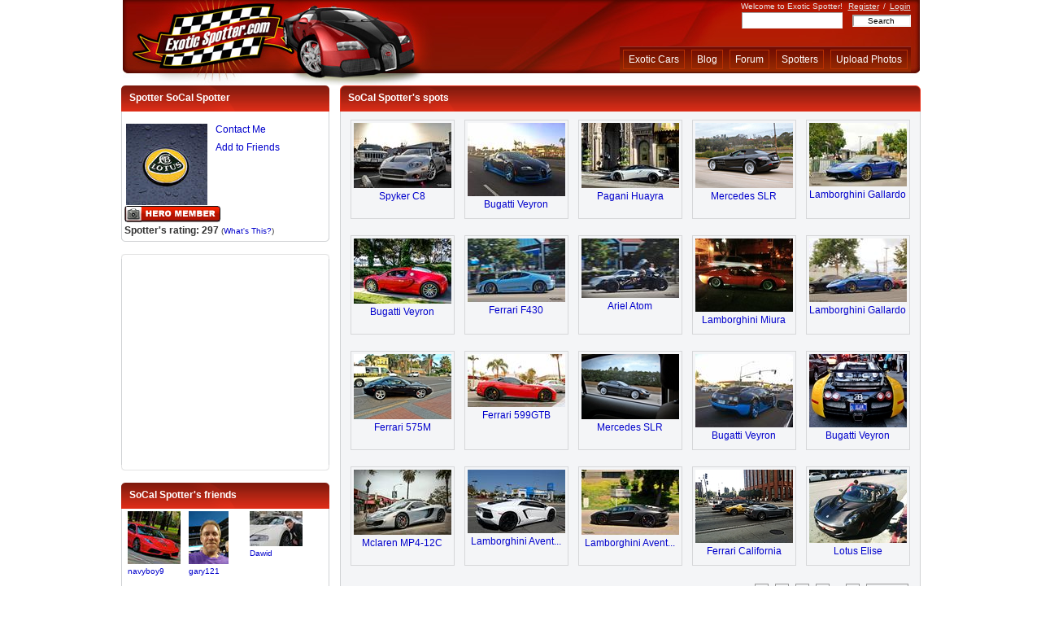

--- FILE ---
content_type: text/html; charset=utf-8
request_url: http://www.exoticspotter.com/spotters/SoCal%20Spotter
body_size: 7290
content:
<?xml version="1.0" encoding="utf-8"?>
<!DOCTYPE html PUBLIC "-//W3C//DTD XHTML 1.0 Transitional//EN" "http://www.w3.org/TR/xhtml1/DTD/xhtml1-transitional.dtd">
<html xmlns="http://www.w3.org/1999/xhtml">

<head>

<meta http-equiv="Content-Type" content="text/html; charset=UTF-8" />
<link rel="shortcut icon" href="/static/skins/red/images/favicon.ico" />

<script type="text/javascript">
window.$my = {};
</script>

<link rel="alternate" type="application/atom+xml" href="/feeds/newimages" title="ExoticSpotter.com: new images"></link>
<link rel="alternate" type="application/atom+xml" href="/feeds/newimages-featured" title="ExoticSpotter.com: new featured images"></link>
<link rel="alternate" type="application/atom+xml" href="/blog/feed" title="ExoticSpotter.com: blog posts"></link>  <title>SoCal Spotter's Profile on Exotic Cars Spotted on the Streets - ExoticSpotter.com</title>
<meta name="ROBOTS" content="NOINDEX, FOLLOW" /> <link rel="stylesheet" href="http://assets.exoticspotter.com/common.css?v=20170726063344" media="screen" type="text/css" /> <script type="text/javascript" src="http://ajax.googleapis.com/ajax/libs/jquery/1.4.4/jquery.min.js"></script>  <script type="text/javascript" src="http://assets.exoticspotter.com/spotter_page.js?v=20140406091330"></script> <script type="text/javascript">

initSpotterPageJs({
    'member_id' : 9299,
    'friends_listing_page' : 1 });

initCommonJs({
    'invited_member_id': 9299 });  </script>   <script type="text/javascript">
  var _gaq = _gaq || [];
    _gaq.push(['_setAccount', 'UA-78631-4']);
      _gaq.push(['_trackPageview']);

  (function() {
      var ga = document.createElement('script'); ga.type = 'text/javascript'; ga.async = true;
          ga.src = ('https:' == document.location.protocol ? 'https://ssl' : 'http://www') + '.google-analytics.com/ga.js';
              var s = document.getElementsByTagName('script')[0]; s.parentNode.insertBefore(ga, s);
                })();
</script>  </head>

<body>

<!--Begin Wrapper.  This is the main container of the template.  It sets the overall width of the tempalate as well as centers it-->
<div id="wrapper">

<!--Begin Header-->
<div id="header">

<!--Begin Left Header.  This is where the logo is contained-->
<div id="header-left">
<a href="/"></a>
</div><!--End Left Header-->

<!--Begin main Header.  This is where the main navigation is contained-->
<div id="header-main">

<!--Begin Greeting. (Welcome message, Login/out links etc...)-->
<div id="greeting">
Welcome to Exotic Spotter!  <span style="margin:0px 2px 0px 4px;"><a rel="nofollow" href="/register/">Register</a></span>
/
<span style="margin:0px 0px 0px 2px;"><a rel="nofollow" href="/login/">Login</a></span>  </div>

<!--End Greeting-->


<!--Begin Search Bar-->
<div id="search-bar">

<form method="get" action="/search/">

<input type="text" name="sk" size="32" value="" id="sbi" maxlength="100" style="font-family: arial; font-size: 10px; height: 18px; width:122px; color:#444444; border: 1px inset #F5F5F5; background-color: #ffffff" />

&nbsp;&nbsp;

<input type="submit" value="Search" style="font-family: Arial; font-size: 10px; width:72px; color:#000000; border: 2px inset #F5F5F5; background-color: #ffffff" />

</form>

</div>
<!--End Search Bar-->

<!--Begin Sub-Navigation.  This only appears when a user is logged in.-->
<!--End Sub-Navigation-->  <!--End Sub-Navigation-->

<!--Begin Navigation-->
<div id="nav-bar">

<!--Main Navigation. Buttons go here-->
<div id="nav-main">
<ul>
   <li style="color: white"><a href="/">Exotic Cars</a></li>
   <li><a rel="nofollow" href="/blog/">Blog</a></li>
   <li><a rel="nofollow" href="/forum/">Forum</a></li>
   <li><a rel="nofollow" href="/spotters/">Spotters</a></li>
   <li><a rel="nofollow" href="/upload-photos/">Upload Photos</a></li>
</ul>
</div>

<!--End Main Navigation-->
</div>


</div>
<!--End main Header-->

</div>
<!--End Header-->

<noscript>
<div id="noscript">
Your browser either doesn't support JavaScript or have it turned off. Many of the site features
may not work properly, or may not work at all.<br />
Consider changing your browser or enabling JavaScript.
</div>
</noscript>  <div id="mp_adv" style="text-align:center">   <script type="text/javascript" src="http://ap.lijit.com/www/delivery/fpi.js?z=338787&u=wreckedexotics&width=728&height=90"></script>   </div> <!--Load Main Members Content-->

<!-- Left Main Container -->

<div id="MP_Left_Container" style="margin-bottom: 22px;">

    <!-- MP Left 1 -->
    <div>
        <div id="MP_Left_1_top" style="padding-left: 10px">Spotter SoCal Spotter</div>

        <div id="MP_Left_1_content">    <img border="0" src="/images/avt/100x100_9299_1.jpg" width="100" height="100" alt="MP" id="MP_Left_1_content_thumb"/>

          <ul id="MP_Left_1_content_list1">  <li><a rel="nofollow" href="http://www.exoticspotter.com/pmsg/compose/?to=SoCal+Spotter">Contact Me</a></li>
            <li>
                <a rel="nofollow" class="invite_friend" href="http://www.exoticspotter.com/friends/invite/9299">Add to Friends</a>
                <span id="friend_invitation_loading" style="display:none">&nbsp;
                    <img src="/static/skins/red/images/ajax-loader1.gif" width="16" height="16" style="vertical-align: middle" alt="Loading.." />
                </span>
            </li>  <li style="display:none" id="invite_friend_res"></li>  <li>&nbsp;</li>
          </ul>

    <div style="margin-left:3px; clear:both">   <a href="/site-ranking/" title="Exotic Cars Spotted on the Streets - ExoticSpotter.com Site Participation Levels"><img class="sprite-badge_hero" src="/static/skins/red/images/tr_pixel.png" width="1" height="1" alt="Badge" border="0" title="Click for info" /></a>

    </div>

    <div style="margin-left:3px; margin-top: 3px; clear:both">  <span class="rated_text"><b>Spotter's rating: 297</b>
        </span>

        <span style="font-size:80%;">(<a href="/spotters-rating/">What's This?</a>)</span>  </div>

</div>

<div id="MP_Left_1_bottom"></div>

</div>

<!-- MP Left 1 END -->



 <!-- MP Left 3 -->  <div id="MP_Left_3">

    <div id="MP_Left_3_top"></div>

    <div id="MP_Left_3_content">

    <!-- left ads -->

            <ul class="AdsLeft_list_members">

            <li><script type="text/javascript"><!--

google_ad_client = "pub-1899495653228745";

/* Espotter 2.0 - 250x250, created 9/7/09 */

google_ad_slot = "9426211374";

google_ad_width = 250;

google_ad_height = 250;

//-->

</script>

<script type="text/javascript" src="http://pagead2.googlesyndication.com/pagead/show_ads.js">
</script>

    </li>
 </ul>

 <!-- left ads -->

</div>
<div id="MP_Left_3_bottom"></div>

</div>

<!-- MP Left 3 END -->  <!-- MP Left 2 -->

<div id="MP_Left_2">
    <div id="MP_Left_2_top">SoCal Spotter's friends</div>

    <div id="MP_Left_2_content"> <div class="spotters_friends_listing">         <div id="friends_listing_friend_cell8472" class="MyFriends_1">
        <ul>
            <li>
                <a href="http://www.exoticspotter.com/spotters/navyboy9">
                    <img border="0" src="/images/avt/65x65_8472_1.jpg" width="65" height="65" alt="Avatar"/>
                </a>
            </li>

            <li style="font-size: 80%">    <a href="http://www.exoticspotter.com/spotters/navyboy9" title="navyboy9"> navyboy9 </a>
            </li>
        </ul>
     </div>       <div id="friends_listing_friend_cell9317" class="MyFriends_1">
        <ul>
            <li>
                <a href="http://www.exoticspotter.com/spotters/gary121">
                    <img border="0" src="/images/avt/65x65_9317_1400794341.jpg" width="49" height="65" alt="Avatar"/>
                </a>
            </li>

            <li style="font-size: 80%">    <a href="http://www.exoticspotter.com/spotters/gary121" title="gary121"> gary121 </a>
            </li>
        </ul>
     </div>       <div id="friends_listing_friend_cell4941" class="MyFriends_1">
        <ul>
            <li>
                <a href="http://www.exoticspotter.com/spotters/Dawid">
                    <img border="0" src="/images/avt/65x65_4941_1367953301.jpg" width="65" height="43" alt="Avatar"/>
                </a>
            </li>

            <li style="font-size: 80%">    <a href="http://www.exoticspotter.com/spotters/Dawid" title="Dawid"> Dawid </a>
            </li>
        </ul>
     </div>       <div id="friends_listing_friend_cell9033" class="MyFriends_1">
        <ul>
            <li>
                <a href="http://www.exoticspotter.com/spotters/JROD9496">
                    <img border="0" src="/images/avt/65x65_9033_1.jpg" width="65" height="46" alt="Avatar"/>
                </a>
            </li>

            <li style="font-size: 80%">    <a href="http://www.exoticspotter.com/spotters/JROD9496" title="JROD9496"> JROD9496 </a>
            </li>
        </ul>
     </div>       <div id="friends_listing_friend_cell9241" class="MyFriends_1">
        <ul>
            <li>
                <a href="http://www.exoticspotter.com/spotters/ges54">
                    <img border="0" src="/images/avt/65x65_9241_1.jpg" width="65" height="49" alt="Avatar"/>
                </a>
            </li>

            <li style="font-size: 80%">    <a href="http://www.exoticspotter.com/spotters/ges54" title="ges54"> ges54 </a>
            </li>
        </ul>
     </div>       <div id="friends_listing_friend_cell7102" class="MyFriends_1">
        <ul>
            <li>
                <a href="http://www.exoticspotter.com/spotters/Shaymin82">
                    <img border="0" src="/images/avt/65x65_7102_1.jpg" width="65" height="65" alt="Avatar"/>
                </a>
            </li>

            <li style="font-size: 80%">    <a href="http://www.exoticspotter.com/spotters/Shaymin82" title="Shaymin82"> Shaymin82 </a>
            </li>
        </ul>
     </div>       <div id="friends_listing_friend_cell7706" class="MyFriends_1">
        <ul>
            <li>
                <a href="http://www.exoticspotter.com/spotters/Hannes911">
                    <img border="0" src="/images/avt/65x65_7706_1.jpg" width="65" height="65" alt="Avatar"/>
                </a>
            </li>

            <li style="font-size: 80%">    <a href="http://www.exoticspotter.com/spotters/Hannes911" title="Hannes911"> Hannes911 </a>
            </li>
        </ul>
     </div>       <div id="friends_listing_friend_cell8885" class="MyFriends_1">
        <ul>
            <li>
                <a href="http://www.exoticspotter.com/spotters/lemurking13">
                    <img border="0" src="/images/avt/65x65_8885_1375236996.jpg" width="65" height="65" alt="Avatar"/>
                </a>
            </li>

            <li style="font-size: 80%">    <a href="http://www.exoticspotter.com/spotters/lemurking13" title="lemurking13"> lemurking13 </a>
            </li>
        </ul>
     </div>       <div id="friends_listing_friend_cell6988" class="MyFriends_1">
        <ul>
            <li>
                <a href="http://www.exoticspotter.com/spotters/mikeespotter">
                    <img border="0" src="/images/avt/65x65_6988_1346293490.jpg" width="65" height="49" alt="Avatar"/>
                </a>
            </li>

            <li style="font-size: 80%">    <a href="http://www.exoticspotter.com/spotters/mikeespotter" title="mikeespotter"> mikeespot.. </a>
            </li>
        </ul>
     </div>       <div id="friends_listing_friend_cell8904" class="MyFriends_1">
        <ul>
            <li>
                <a href="http://www.exoticspotter.com/spotters/FanOfSuperCars">
                    <img border="0" src="/images/avt/65x65_8904_1360726851.jpg" width="65" height="65" alt="Avatar"/>
                </a>
            </li>

            <li style="font-size: 80%">    <a href="http://www.exoticspotter.com/spotters/FanOfSuperCars" title="FanOfSuperCars"> FanOfSupe.. </a>
            </li>
        </ul>
     </div>       <div id="friends_listing_friend_cell8603" class="MyFriends_1">
        <ul>
            <li>
                <a href="http://www.exoticspotter.com/spotters/Portuguese%20Man">
                    <img border="0" src="/images/avt/65x65_8603_1.jpg" width="65" height="65" alt="Avatar"/>
                </a>
            </li>

            <li style="font-size: 80%">    <a href="http://www.exoticspotter.com/spotters/Portuguese%20Man" title="Portuguese Man"> Portugues.. </a>
            </li>
        </ul>
     </div>       <div id="friends_listing_friend_cell8429" class="MyFriends_1">
        <ul>
            <li>
                <a href="http://www.exoticspotter.com/spotters/WpgCarSpotter">
                    <img border="0" src="/images/avt/65x65_8429_1.jpg" width="65" height="65" alt="Avatar"/>
                </a>
            </li>

            <li style="font-size: 80%">    <a href="http://www.exoticspotter.com/spotters/WpgCarSpotter" title="WpgCarSpotter"> WpgCarSpo.. </a>
            </li>
        </ul>
     </div>       <div id="friends_listing_friend_cell8702" class="MyFriends_1">
        <ul>
            <li>
                <a href="http://www.exoticspotter.com/spotters/catari83">
                    <img border="0" src="/images/avt/65x65_8702_1.jpg" width="65" height="65" alt="Avatar"/>
                </a>
            </li>

            <li style="font-size: 80%">    <a href="http://www.exoticspotter.com/spotters/catari83" title="catari83"> catari83 </a>
            </li>
        </ul>
     </div>       <div id="friends_listing_friend_cell7459" class="MyFriends_1">
        <ul>
            <li>
                <a href="http://www.exoticspotter.com/spotters/alexvanalphen">
                    <img border="0" src="/images/avt/65x65_7459_1.jpg" width="65" height="65" alt="Avatar"/>
                </a>
            </li>

            <li style="font-size: 80%">    <a href="http://www.exoticspotter.com/spotters/alexvanalphen" title="alexvanalphen"> alexvanal.. </a>
            </li>
        </ul>
     </div>       <div id="friends_listing_friend_cell809" class="MyFriends_1">
        <ul>
            <li>
                <a href="http://www.exoticspotter.com/spotters/the_marksta">
                    <img border="0" src="/images/avt/65x65_809_1.jpg" width="65" height="65" alt="Avatar"/>
                </a>
            </li>

            <li style="font-size: 80%">    <a href="http://www.exoticspotter.com/spotters/the_marksta" title="the_marksta"> the_marksta </a>
            </li>
        </ul>
     </div>  <div style="clear:both"></div>  <!-- pagination -->   <div style="margin: 10px"><ul class="generic-pagination">     <li> 1 </li>    <li class="page-link">
        <a  class="spotters_friends_listing_page2" href="">2</a> 
    </li>    <li class="page-link">
        <a  class="spotters_friends_listing_page3" href="">3</a> 
    </li>    <li>&bull;</li>
    <li class="page-link"><a  class="spotters_friends_listing_page5"  href="">5</a></li>   </ul></div>
<!-- end of pagination -->


</div> </div>

    <div id="MP_Left_2_bottom"></div>
  </div>

</div>
<!-- MP Left 2 END -->

<!-- Left Container end -->

<!-- Right Main Container -->

<div id="MP_Right_Container">

  <!-- MP Right 1 -->

  <div id="MP_Right_1">

    <div id="MP_Right_1_top">SoCal Spotter's spots </div>

    <div id="MP_Right_1_content"> <div class="spotters_spots_listing">
<div class="spotters_spots_listing_spots">    <div class="spotters_spots_listing_spot" id="spotters_spots_listing_spot137982">
            <ul>
              <li>
                <a href="/spyker-c8-la-jolla-california-137982"  title="Spyker C8">
                    <img id="spot_img137982" border="0" src="/images/120/120x90-t119933.jpg" width="120" height="80" alt="Spyker C8" />
                </a>
              </li>

              <li>
                <a href="/spyker-c8-la-jolla-california-137982"  title="Spyker C8"> Spyker C8 </a>
              </li>  </ul>
        </div>   <div class="spotters_spots_listing_spot" id="spotters_spots_listing_spot139848">
            <ul>
              <li>
                <a href="/bugatti-veyron-coronado-california-139848"  title="Bugatti Veyron">
                    <img id="spot_img139848" border="0" src="/images/122/120x90-t121799.jpg" width="120" height="90" alt="Bugatti Veyron" />
                </a>
              </li>

              <li>
                <a href="/bugatti-veyron-coronado-california-139848"  title="Bugatti Veyron"> Bugatti Veyron </a>
              </li>  </ul>
        </div>   <div class="spotters_spots_listing_spot" id="spotters_spots_listing_spot137536">
            <ul>
              <li>
                <a href="/pagani-huayra-beverly-hills-california-137536"  title="Pagani Huayra">
                    <img id="spot_img137536" border="0" src="/images/120/120x90-t119487.jpg" width="120" height="80" alt="Pagani Huayra" />
                </a>
              </li>

              <li>
                <a href="/pagani-huayra-beverly-hills-california-137536"  title="Pagani Huayra"> Pagani Huayra </a>
              </li>  </ul>
        </div>   <div class="spotters_spots_listing_spot" id="spotters_spots_listing_spot59166">
            <ul>
              <li>
                <a href="/mercedes-slr-la-jolla-california-59166"  title="Mercedes SLR">
                    <img id="spot_img59166" border="0" src="/images/42/120x90-t41867.jpg" width="120" height="80" alt="Mercedes SLR" />
                </a>
              </li>

              <li>
                <a href="/mercedes-slr-la-jolla-california-59166"  title="Mercedes SLR"> Mercedes SLR </a>
              </li>  </ul>
        </div>   <div class="spotters_spots_listing_spot" id="spotters_spots_listing_spot139999">
            <ul>
              <li>
                <a href="/lamborghini-gallardo-san-diego-california-139999"  title="Lamborghini Gallardo">
                    <img id="spot_img139999" border="0" src="/images/122/120x90-t121950.jpg" width="120" height="78" alt="Lamborghini Gallardo" />
                </a>
              </li>

              <li>
                <a href="/lamborghini-gallardo-san-diego-california-139999"  title="Lamborghini Gallardo"> Lamborghini Gallardo </a>
              </li>  </ul>
        </div>   <div class="spotters_spots_listing_spot" id="spotters_spots_listing_spot137983">
            <ul>
              <li>
                <a href="/bugatti-veyron-san-diego-california-137983"  title="Bugatti Veyron">
                    <img id="spot_img137983" border="0" src="/images/120/120x90-t119934.jpg" width="120" height="80" alt="Bugatti Veyron" />
                </a>
              </li>

              <li>
                <a href="/bugatti-veyron-san-diego-california-137983"  title="Bugatti Veyron"> Bugatti Veyron </a>
              </li>  </ul>
        </div>   <div class="spotters_spots_listing_spot" id="spotters_spots_listing_spot141715">
            <ul>
              <li>
                <a href="/ferrari-f430-san-diego-california-141715"  title="Ferrari F430">
                    <img id="spot_img141715" border="0" src="/images/124/120x90-t123666.jpg" width="120" height="78" alt="Ferrari F430" />
                </a>
              </li>

              <li>
                <a href="/ferrari-f430-san-diego-california-141715"  title="Ferrari F430"> Ferrari F430 </a>
              </li>  </ul>
        </div>   <div class="spotters_spots_listing_spot" id="spotters_spots_listing_spot141717">
            <ul>
              <li>
                <a href="/ariel-atom-san-diego-california-141717"  title="Ariel Atom">
                    <img id="spot_img141717" border="0" src="/images/124/120x90-t123668.jpg" width="120" height="73" alt="Ariel Atom" />
                </a>
              </li>

              <li>
                <a href="/ariel-atom-san-diego-california-141717"  title="Ariel Atom"> Ariel Atom </a>
              </li>  </ul>
        </div>   <div class="spotters_spots_listing_spot" id="spotters_spots_listing_spot53313">
            <ul>
              <li>
                <a href="/lamborghini-miura-downtown-san-diego-california-53313"  title="Lamborghini Miura">
                    <img id="spot_img53313" border="0" src="/images/38/120x90-t37358.jpg" width="120" height="90" alt="Lamborghini Miura" />
                </a>
              </li>

              <li>
                <a href="/lamborghini-miura-downtown-san-diego-california-53313"  title="Lamborghini Miura"> Lamborghini Miura </a>
              </li>  </ul>
        </div>   <div class="spotters_spots_listing_spot" id="spotters_spots_listing_spot105215">
            <ul>
              <li>
                <a href="/lamborghini-gallardo-san-diego-california-105215"  title="Lamborghini Gallardo">
                    <img id="spot_img105215" border="0" src="/images/88/120x90-t87166.jpg" width="120" height="78" alt="Lamborghini Gallardo" />
                </a>
              </li>

              <li>
                <a href="/lamborghini-gallardo-san-diego-california-105215"  title="Lamborghini Gallardo"> Lamborghini Gallardo </a>
              </li>  </ul>
        </div>   <div class="spotters_spots_listing_spot" id="spotters_spots_listing_spot57804">
            <ul>
              <li>
                <a href="/ferrari-575m-la-jolla-california-57804"  title="Ferrari 575M">
                    <img id="spot_img57804" border="0" src="/images/41/120x90-t40746.jpg" width="120" height="80" alt="Ferrari 575M" />
                </a>
              </li>

              <li>
                <a href="/ferrari-575m-la-jolla-california-57804"  title="Ferrari 575M"> Ferrari 575M </a>
              </li>  </ul>
        </div>   <div class="spotters_spots_listing_spot" id="spotters_spots_listing_spot77242">
            <ul>
              <li>
                <a href="/ferrari-599gtb-la-jolla-california-77242"  title="Ferrari 599GTB">
                    <img id="spot_img77242" border="0" src="/images/60/120x90-t59193.jpg" width="120" height="65" alt="Ferrari 599GTB" />
                </a>
              </li>

              <li>
                <a href="/ferrari-599gtb-la-jolla-california-77242"  title="Ferrari 599GTB"> Ferrari 599GTB </a>
              </li>  </ul>
        </div>   <div class="spotters_spots_listing_spot" id="spotters_spots_listing_spot58389">
            <ul>
              <li>
                <a href="/mercedes-slr-la-jolla-california-58389"  title="Mercedes SLR">
                    <img id="spot_img58389" border="0" src="/images/42/120x90-t41186.jpg" width="120" height="80" alt="Mercedes SLR" />
                </a>
              </li>

              <li>
                <a href="/mercedes-slr-la-jolla-california-58389"  title="Mercedes SLR"> Mercedes SLR </a>
              </li>  </ul>
        </div>   <div class="spotters_spots_listing_spot" id="spotters_spots_listing_spot139847">
            <ul>
              <li>
                <a href="/bugatti-veyron-coronado-california-139847"  title="Bugatti Veyron">
                    <img id="spot_img139847" border="0" src="/images/122/120x90-t121798.jpg" width="120" height="90" alt="Bugatti Veyron" />
                </a>
              </li>

              <li>
                <a href="/bugatti-veyron-coronado-california-139847"  title="Bugatti Veyron"> Bugatti Veyron </a>
              </li>  </ul>
        </div>   <div class="spotters_spots_listing_spot" id="spotters_spots_listing_spot56766">
            <ul>
              <li>
                <a href="/bugatti-veyron-beverly-hills-california-56766"  title="Bugatti Veyron">
                    <img id="spot_img56766" border="0" src="/images/40/120x90-t39918.jpg" width="120" height="90" alt="Bugatti Veyron" />
                </a>
              </li>

              <li>
                <a href="/bugatti-veyron-beverly-hills-california-56766"  title="Bugatti Veyron"> Bugatti Veyron </a>
              </li>  </ul>
        </div>   <div class="spotters_spots_listing_spot" id="spotters_spots_listing_spot137537">
            <ul>
              <li>
                <a href="/mclaren-mp4-12c-la-jolla-california-137537"  title="Mclaren MP4-12C">
                    <img id="spot_img137537" border="0" src="/images/120/120x90-t119488.jpg" width="120" height="80" alt="Mclaren MP4-12C" />
                </a>
              </li>

              <li>
                <a href="/mclaren-mp4-12c-la-jolla-california-137537"  title="Mclaren MP4-12C"> Mclaren MP4-12C </a>
              </li>  </ul>
        </div>   <div class="spotters_spots_listing_spot" id="spotters_spots_listing_spot73316">
            <ul>
              <li>
                <a href="/lamborghini-aventador-los-angeles-california-73316"  title="Lamborghini Aventador">
                    <img id="spot_img73316" border="0" src="/images/56/120x90-t55064.jpg" width="120" height="78" alt="Lamborghini Aventador" />
                </a>
              </li>

              <li>
                <a href="/lamborghini-aventador-los-angeles-california-73316"  title="Lamborghini Aventador"> Lamborghini Avent... </a>
              </li>  </ul>
        </div>   <div class="spotters_spots_listing_spot" id="spotters_spots_listing_spot140001">
            <ul>
              <li>
                <a href="/lamborghini-aventador-san-diego-california-140001"  title="Lamborghini Aventador">
                    <img id="spot_img140001" border="0" src="/images/122/120x90-t121952.jpg" width="120" height="80" alt="Lamborghini Aventador" />
                </a>
              </li>

              <li>
                <a href="/lamborghini-aventador-san-diego-california-140001"  title="Lamborghini Aventador"> Lamborghini Avent... </a>
              </li>  </ul>
        </div>   <div class="spotters_spots_listing_spot" id="spotters_spots_listing_spot56357">
            <ul>
              <li>
                <a href="/ferrari-california-downtown-san-diego-california-56357"  title="Ferrari California">
                    <img id="spot_img56357" border="0" src="/images/40/120x90-t39597.jpg" width="120" height="90" alt="Ferrari California" />
                </a>
              </li>

              <li>
                <a href="/ferrari-california-downtown-san-diego-california-56357"  title="Ferrari California"> Ferrari California </a>
              </li>  </ul>
        </div>   <div class="spotters_spots_listing_spot" id="spotters_spots_listing_spot52439">
            <ul>
              <li>
                <a href="/lotus-elise-downtown-san-diego-california-52439"  title="Lotus Elise">
                    <img id="spot_img52439" border="0" src="/images/37/120x90-t36683.jpg" width="120" height="90" alt="Lotus Elise" />
                </a>
              </li>

              <li>
                <a href="/lotus-elise-downtown-san-diego-california-52439"  title="Lotus Elise"> Lotus Elise </a>
              </li>  </ul>
        </div>   </div>

<div style="clear: both"></div>    <div style="float: right; margin-right: 10px"> <ul class="generic-pagination">     <li> 1 </li>    <li class="page-link">
        <a  class="spotters_spots_listing_page2" href="">2</a> 
    </li>    <li class="page-link">
        <a  class="spotters_spots_listing_page3" href="">3</a> 
    </li>    <li class="page-link">
        <a  class="spotters_spots_listing_page4" href="">4</a> 
    </li>    <li class="page-link">
        <a  class="spotters_spots_listing_page5" href="">5</a> 
    </li>    <li>&bull;</li>
    <li class="page-link"><a  class="spotters_spots_listing_page8"  href="">8</a></li>   <li class="page-link">
        <div>
            <a class="spotters_spots_listing_page2" rel="nofollow" href="">Next&nbsp;&gt;&gt;</a>
        </div>
    </li>  </ul> </div>

<div style="float: left; margin-left: 10px">
    <div id="spotters_spots_listing_page_status"></div>
</div>

<div style="clear:both"></div>

</div> </div>

    <div id="MP_Right_1_bottom"></div>

  </div>

  <!-- MP Right 1 END -->

  <!-- MP Right 2 -->

  <div id="MP_Right_2">
    <div id="MP_Right_2_top">SoCal Spotter's profile</div>
    <div id="MP_Right_2_content">  <ul style="padding: 0px"> <li><strong>Name</strong> Michael</li> <li><strong>Age</strong> 30</li> <li><strong>Gender</strong> Male</li>       <li><strong>From</strong> California , San Diego </li>  <li style="overflow:auto"><strong>About Me</strong> Sharing some of my crazy spots here in beautiful Southern California! Spotted Paganis, Koenigseggs, Aventadors, &amp; so many others! Check out my pictures &amp; &quot;Like&quot; my Facebook Photography page! Link is right below! &amp; Add me, Michael Leaf! </li> <li style="overflow:auto"><strong>Interests</strong> Automotive Photography! </li> <li><strong>Website</strong> https://www.facebook.com/pages/Michael-Leaf-Photography/197967913669359?ref=hl</li> </ul>  </div>

    <div id="MP_Right_2_bottom"></div>

  </div>

  <!-- MP Right 2 END -->
</div>


<!-- Right Container end -->

<div class="MP_fix_clearfix"></div>



<!--Load Main Members Content end-->  </div><!--End Wrapper-->

<!--Begin Footer-->
<div id="footer">
    <div id="footer-wrapper">
       <div style="text-align: center; margin-bottom: 16px; color: #444444">
        <div style="margin: 0px auto; width: 600px">

            <div style="float:left; margin: 0px; padding: 5px 15px; border: 1px solid #BAB9B9">
                <h2>Subscribe to our weekly email newsletter</h2>
                <form method="post" action="http://www.aweber.com/scripts/addlead.pl">

                       <input type="hidden" name="meta_web_form_id" value="971300540" />
                       <input type="hidden" name="meta_split_id" value="" />
                       <input type="hidden" name="listname" value="exoticspotter" />
                       <input type="hidden" name="redirect" value="http://www.exoticspotter.com/static/subscribe-thankyou.html" />

                       <input type="hidden" name="meta_adtracking" value="My_Web_Form" />
                       <input type="hidden" name="meta_message" value="1" />
                       <input type="hidden" name="meta_required" value="email" />
                       <input type="hidden" name="meta_forward_vars" value="" />
                       <input type="hidden" name="meta_tooltip" value="" />

                <label style="font-size: 12px;" class="previewLabel"
                for="aweber_email_1">Your Email: </label>
                <input class="text" id="aweber_email_1"
                type="text" name="email" value=""  />
                <input name="submit" class="submit" type="submit" value="Submit"/>
                <p style="font-size: 10px; margin-bottom: 10px">(We NEVER spam, and you can opt out any time.)</p>
                </form>    
            </div>

            <div style="float: left;  margin-left: 40px">
                  <p style="margin-bottom: 8px; font-size: 11px;">Follow Us:</p>
                  <a rel="nofollow" href="http://twitter.com/exoticspotter"><img class="sprite-twitter" src="/static/skins/red/images/tr_pixel.png" width="1" height="1" style="margin-right: 22px;" alt="Twitter" /></a> <a rel="nofollow" href="http://www.facebook.com/pages/ExoticSpottercom/199455178824"><img class="sprite-facebook" src="/static/skins/red/images/tr_pixel.png" width="1" height="1" alt="Facebook" /></a>

            </div>

            <div style="clear:both"></div>
        </div>

      </div>

      <p>
          <a href="http://www.exoticspotter.com">Exotic Cars</a>
      &nbsp;|&nbsp;
      <a rel="nofollow" href="/faq/">FAQ</a>
      &nbsp;|&nbsp;
      <a rel="nofollow" href="/about-us/">About Exotic Spotter</a>
      &nbsp;|&nbsp;
      <a rel="nofollow" href="/contact-us/">Contact Us</a>
      &nbsp;|&nbsp;
      <a rel="nofollow" href="/terms/">Terms</a>
      &nbsp;|&nbsp;
      <a href="/spotters-rating/">About Spotter's Rating</a>
                &nbsp;|&nbsp;
      <a href="/advertise/">Advertise With Exotic Spotter</a>
      </p>
    </div>
</div>
<!--End Footer-->  <div id="email-optin-popup" style="display:none">
    <div style="text-align: center; padding: 10px">
    <h1>Don't Miss Out on Weekly Photo Updates!</h1>
    <h2>Join our weekly update alert so you never miss out on pictures of the finest, most expensive, fastest, and most exciting exotic cars. You'll get alerted to...</h2>
    <h3 style="color: red">&#8226; Highest Rated Photos of the Week</h3>
    <h3 style="color: red">&#8226; Truly Exceptional and Rare Cars</h3>

    <div style="background: #f3f3f3; border: 1px solid #dddddd; padding: 10px; margin: 14px 20px">
    <form method="post" action="http://www.aweber.com/scripts/addlead.pl">

           <input type="hidden" name="meta_web_form_id" value="971300540" />
           <input type="hidden" name="meta_split_id" value="" />
           <input type="hidden" name="listname" value="exoticspotter" />
           <input type="hidden" name="redirect"
                value="http://www.exoticspotter.com/static/subscribe-thankyou.html" />
    

           <input type="hidden" name="meta_adtracking" value="My_Web_Form" />
           <input type="hidden" name="meta_message" value="1" />
           <input type="hidden" name="meta_required" value="email" />
           <input type="hidden" name="meta_forward_vars" value="" />
           <input type="hidden" name="meta_tooltip" value="" />

    <label style="font-size: 15px;" class="previewLabel"
    for="awf_47f0abc4bda1e3cd68eb2bcc1de884c9">Submit Your Email: </label>
    <input class="text" id="awf_47f0abc4bda1e3cd68eb2bcc1de884c9"
    type="text" name="email" value=""  />
    <input name="submit" class="submit" type="submit" value="Submit"/>
    </form>    
    </div>     
    <p style="font-size: 10px; margin-bottom: 30px">(We NEVER spam, and you can opt out any time)</p>
    </div>
    </div>  </body>
</html>

--- FILE ---
content_type: text/html; charset=utf-8
request_url: https://www.google.com/recaptcha/api2/aframe
body_size: 269
content:
<!DOCTYPE HTML><html><head><meta http-equiv="content-type" content="text/html; charset=UTF-8"></head><body><script nonce="ZuWCZ3huElK3NuxD17yXLQ">/** Anti-fraud and anti-abuse applications only. See google.com/recaptcha */ try{var clients={'sodar':'https://pagead2.googlesyndication.com/pagead/sodar?'};window.addEventListener("message",function(a){try{if(a.source===window.parent){var b=JSON.parse(a.data);var c=clients[b['id']];if(c){var d=document.createElement('img');d.src=c+b['params']+'&rc='+(localStorage.getItem("rc::a")?sessionStorage.getItem("rc::b"):"");window.document.body.appendChild(d);sessionStorage.setItem("rc::e",parseInt(sessionStorage.getItem("rc::e")||0)+1);localStorage.setItem("rc::h",'1769218086236');}}}catch(b){}});window.parent.postMessage("_grecaptcha_ready", "*");}catch(b){}</script></body></html>

--- FILE ---
content_type: text/css
request_url: http://assets.exoticspotter.com/common.css?v=20170726063344
body_size: 49505
content:
*{padding:0;margin:0}img{border:0}body{color:#000;font-family:Arial,Helvetica,sans-serif;font-size:12px;text-align:left;margin:0;padding:0}.strong{font-weight:bold}.italic{font-style:italic}#wrapper{width:983px;background:#fff url('/static/skins/red/images/wrapper.jpg') no-repeat 50% top;margin:0 auto}#header{width:983px;height:105px;margin:0;padding:0;float:left}#header-left{width:290px;height:70px;margin:0;float:left}#header-left a{display:block;width:290px;height:70px}#header-main{width:693px;height:96px;margin:0;float:right;position:relative}#greeting{color:#e3e3e3;font-size:10px;float:right;margin:2px 12px 0 0}#greeting a:link{color:#e3e3e3;text-decoration:underline}#greeting a:visited{color:#e3e3e3}#greeting a:hover{color:#ff0;text-decoration:underline}#footer{width:100%;height:154px;background-color:#e5e4e4;border-top:4px solid #dddcdc;clear:both}#footer-wrapper{color:#999;width:981px;margin:0 auto;padding:10px 0}#footer-wrapper p{text-align:center}a:link,a:visited{color:#333;text-decoration:none}a{color:#5798ca;text-decoration:none}a:hover{color:#740e02}#nav-bar{clear:both;float:right;width:auto;padding:0;position:absolute;bottom:7px;right:12px;margin:0}a.link_underline{text-decoration:underline}#nav-main{height:32px;float:left;background:url('/static/skins/red/images/nav-main.gif') repeat-x}#nav-main ul{list-style-type:none;width:auto;display:block;Margin:0 auto}#nav-main li{display:inline;width:auto;border:1px #b93002 solid;border-right:1px #b93002 solid;border-bottom:1px solid #b93002;float:left;padding:4px 6px;margin:4px 4px 0 4px}#nav-main li:hover{border:1px #d90000 solid;background:#8f0f01}#nav-main li a:link{font-size:12px;font-family:Arial,Helvetica,sans-serif;color:#fff}#nav-main li a:visited{font-size:12px;font-family:Arial,Helvetica,sans-serif;color:#fff;text-decoration:none}.sub-nav{font-size:11px;text-align:right;margin:2px 12px 0 0}.sub-nav-links{color:#e7e7e7;font-size:10px}.sub-nav-links a:link,.sub-nav-links a:active,.sub-nav-links a:visited{text-decoration:none;font-size:10px;color:#e5e4e4}.sub-nav-links a:hover{color:#ff0}.browse-nav{text-align:right;margin:0 3px 0 0;padding-top:5px;padding-right:5px;height:32px}.browse-nav a{color:#fff;font-size:12px}.browse-nav a:hover{text-decoration:underline}#search-bar{float:right;clear:right;margin:2px 12px 2px 0}.button-form{height:21px;font-size:11px;font-family:verdana;border:1px solid #666;background:url('/static/skins/red/images/button-form.gif') repeat-x;padding:0 0 2px 0}.button-form:hover{border:1px solid #ccc}#advert-top{width:100%;margin:0;text-align:center}#advert-bottom{width:100%;margin:0;text-align:center}#advert-right{width:256px;height:auto;padding:2px 0;text-align:center;border:1px solid #d0d2d4;border-top:0;border-bottom:0;text-align:center}#advert-left{width:256px;padding:2px 0;text-align:center;border:1px solid #d0d2d4;border-top:0;border-bottom:0;text-align:center}#vehicles_tree{float:left;width:100px;margin:15px 0 5px 0;border:1px solid #d0d2d4}#inner-templates-container{clear:both;width:100%}#column-wide{width:980px;margin:15px 0 5px 0;float:left}#column-left-1{width:712px;float:left;margin:3px 5px 10px 0}#column-right-1{width:258px;float:left;margin:3px 0 10px 5px}#column-left-2{width:258px;float:left;margin:3px 5px 10px 0}#column-right-2{width:712px;float:left;margin:3px 0 10px 5px}#column-left-3{width:465px;padding:5px;float:left;margin:5px 0 0 0}#column-right-3{width:465px;padding:5px;float:right;margin:5px 0 0 0}.header-wide{color:#fff;font-size:14px;font-weight:bold;width:712px;height:32px;margin:0;padding-left:5px;line-height:32px;background:url('/static/skins/red/images/sprite.png');background-position:0 -1005px;width:707px;height:32px}#spot_like_bar{font-size:14px;font-weight:bold;height:30px;padding:10px}.spot_likes_count,.spot_favs_count{font-size:25px;font-weight:bold}.spot_likes_count{color:#b43825}.spot_favs_count{color:#f68d1e}.rating_button{-moz-text-shadow:0 1px 0 rgba(255,255,255,0.8);-webkit-text-shadow:0 1px 0 rgba(255,255,255,0.8);text-shadow:0 1px 0 rgba(255,255,255,0.8);-moz-box-shadow:0 1px 3px rgba(0,0,0,0.15);-webkit-box-shadow:0 1px 3px rgba(0,0,0,0.15);box-shadow:0 1px 3px rgba(0,0,0,0.15);-moz-border-radius:3px;-webkit-border-radius:3px;border-radius:3px;cursor:pointer;-webkit-transition-duration:.3s;-webkit-transition-timing:ease-out;-o-transition-duration:.3s;-o-transition-timing:ease-out;-moz-transition-duration:.3s;-moz-transition-timing:ease-out;-ms-transition-duration:.3s;-ms-transition-timing:ease-out;transition-duration:.3s;transition-timing:ease-out;-webkit-touch-callout:none;-webkit-user-select:none;-khtml-user-select:none;-moz-user-select:none;-ms-user-select:none;-o-user-select:none;user-select:none;-webkit-appearance:button}.do{color:#fff}.undo{color:#595959}#fav_button,#like_button{width:130px;font-weight:bold;font-size:14px;padding:2px;cursor:pointer;height:30px;-moz-text-shadow:0 1px 0 rgba(0,0,0,0.25);-webkit-text-shadow:0 1px 0 rgba(0,0,0,0.25);text-shadow:0 1px 0 rgba(0,0,0,0.25)}#like_button{background-color:#d43825;border:1px solid #bb3120}#like_button:hover{background-color:#bb3120}#fav_button{background-color:#f68d1e;border:1px solid #da7307}#fav_button:hover{background-color:#da7307}.images_navigation_bar{background-color:#dad9d9;font-size:12px;font-weight:bold;width:704px;height:26px;margin:0;padding:8px 0 0 8px}.header-wide-comments{color:#fff;font-size:14px;font-weight:bold;width:704px;height:24px;margin:0;padding:8px 0 0 8px;background:url('/static/skins/red/images/sprite.png');background-position:0 -1005px;width:704px;height:24px}.header-wide h1{color:#fff;font-size:14px;font-weight:bold;margin:0;padding:0 5px 0 0;text-align:left}.header-wide h1 a{color:#ff0}.header-wide h2{color:#fff;font-size:14px;font-weight:bold;margin:0;padding:0 0 0 5px;text-align:left}.container-wide{width:704px;text-align:center;border:1px solid #d0d2d4;border-top:0;border-bottom:0;padding:0 3px}#spot-image-container{margin-left:3px;float:left;padding:2px 0;width:640px}#prev-image-arrow{margin-left:5px;float:left;margin-top:1px;width:24px}#next-image-arrow{margin-left:5px;float:left;margin-top:1px;width:24px}.container-wide-footer{width:712px;height:6px;margin:-2px 0 22px 0;background:url('/static/skins/red/images/sprite.png');background-position:0 -693px;width:712px;height:6px}.container-wide-header{width:712px;height:6px;margin:5px 0 0 0;background:url('/static/skins/red/images/sprite.png');background-position:0 -805px;width:712px;height:6px}.il8-item-container{clear:both;width:650px;font-size:12px;padding:20px 10px 10px 10px;border-top:1px solid #ddd}.il8-item-container-top{border-top:0}.il8-item-container img{padding:10px;border:1px solid #ddd;margin:12px 20px 12px 12px}.imagebox-il8{width:290px;height:230px;float:left}.imagebox-il48{width:160px;height:120px;float:left;margin:6px}.descbox-il8{height:30px;width:350px;float:left;padding:28px 0 0 0}.spot-details-list{margin:10px 10px;width:410px;font-size:14px;list-style-type:none;float:left;text-align:left}.spot-details-list li{margin:3px 0;padding:2px 0;font-size:12px}.rating{float:left}.header-narrow{color:#fff;font-size:14px;font-weight:bold;width:256px;height:22px;margin:0 0 -3px 0;padding:3px 0 0 8px;background:url('/static/skins/red/images/sprite.png');background-position:0 -933px;width:256px;height:22px}.header-narrow-2{color:#444;font-size:14px;font-weight:bold;width:256px;height:22px;margin:0 0 -3px 0;padding:3px 0 0 8px;background:url('/static/skins/red/images/sprite.png');background-position:0 -861px;width:256px;height:22px}.container-narrow{width:252px;border:1px solid #d0d2d4;border-top:0;border-bottom:0;padding:0 2px}.vehicles-tree-container{width:246px;border:1px solid #d0d2d4;border-top:0;border-bottom:0;padding:5px 5px}.container-narrow-top{width:258px;height:6px;background:url('/static/skins/red/images/sprite.png');background-position:0 -749px;width:258px;height:6px}.container-narrow-bottom{width:258px;height:6px;margin:0 0 10px 0;background:url('/static/skins/red/images/sprite.png');background-position:0 -637px;width:258px;height:6px}.container-narrow ul{list-style-type:none;margin:0;padding:0}.container-stats{width:252px;border:1px solid #d0d2d4;border-top:0;border-bottom:0;padding:0 2px}.container-stats ul{list-style-type:none}.container-stats li{line-height:1.8}#login-box{color:#fff;width:258px;height:170px;background:url('/static/skins/red/images/login-back.gif') no-repeat;margin:0 0 18px 0}#login-box ul{display:block;list-style-type:none;margin:0 0 0 10px;padding:9px 10px 0 0}#login-box ul li{list-style-type:none;margin:3px 12px 8px 0;text-align:left}#login-box a{color:#444;font-size:10px;line-height:11px}#login-box a:hover{color:#fff}.howlong{margin:0 5px 0 0}#upload-images{width:648px;padding:30px;text-align:left}#upload-images ul{list-style-type:none}#upload-images li{margin:8px 0;text-align:left;width:640px}#images-uploaded-message{font-size:15px}#images-uploaded-message a{text-decoration:underline}#images-uploaded-message p{margin:5px;text-align:left}.il8-item-title{color:#333;font-size:14px;font-weight:bold;text-align:left}.il8-descbox-item{color:#333;font-size:14px;font-weight:bold;text-align:left;margin-bottom:8px}.il8-descbox-item-content{font-weight:normal;font-size:12px}.member-info{list-style-type:none;text-align:left;line-height:.5px}.member-info li{font-size:11px;line-height:12px}#member-details{margin:3px;padding:2px;width:242px;float:left}.member-details-list{float:left;text-align:left}#member-details-links{width:130px;margin-left:5px}.member-details-list ul{list-style-type:none}.member-details-list li{margin:2px 0;padding:2px}#member-details-thumb{float:left;width:102px}#member-details-thumb img{border:2px solid #666}#member-details-thumb img:hover{border:2px solid #dddcdc}#member-status{margin:5px 3px 0 3px;text-align:left}#member-content{width:258px;float:left;font-weight:bold;text-align:center;padding:5px 0 0 0}.member-others{float:left;margin:5px 5px 3px 20px;text-align:center}.member-list{width:980px;margin:0;text-align:center}.member-list ul{list-style-type:none}.member-list-box{background:#f9f9f9;float:left;margin:5px;padding-top:5px;border:1px solid #dddcdc}.member-list li{border:1px solid #dddcdc;width:167px;margin:3px 3px 0 0;color:#333;padding:3px;margin:4px}.il24-item-container{width:693px;display:inline-block;list-style-type:none;border:1px solid #dddcdc;margin-bottom:5px;float:left}.il24-item-container li{list-style-type:none}.content-list-narrow{width:256px;padding:5px 4px}#content-list-narrow li{margin-top:5px}#content-list a:link{color:#740e02;text-decoration:none}#content-list a:visited{color:#740e02;text-decoration:none}#content-list a:hover{color:#740e02;text-decoration:underline}.content-list-thumb{width:102px;list-style-type:none;float:left;padding:2px 0 0 2px;margin:2px 0}.thumb-il24{width:120px;list-style-type:none;float:left;padding:2px 0 0 2px;margin:2px 0}.content-list-thumb li{display:inline}.content-list-thumb-il24 li{display:inline}.content-list-info{display:inline-block;list-style-type:none;width:588px;float:right;margin:2px 0;border-left:1px solid #dddcdc}.info-il24{display:inline-block;list-style-type:none;width:500px;float:left;margin:7px;padding:0;clear:none;text-align:left}.content-list-info-il24 li{padding:0;clear:left;width:580px;float:left;text-align:left;margin:0}.content-list-info li{padding:2px}.comment-list{width:710px}.comment-list-block{display:inline-block;list-style-type:none}.comment-list-block li{padding:5px 0;margin-bottom:3px}.comment-list-thumb{width:118px;list-style-type:none;float:left}.comment-list-thumb img{border:2px solid #666}.comment-list-thumb img:hover{border:2px solid #dddcdc}.comment-list-thumb li{display:inline;list-style-type:none}.comment-list-info{display:inline;list-style-type:none;width:588px;float:right;border:1px solid #dddcdc;text-align:left}.comment-list-info li{padding:4px 5px}.Signup{background-color:#fff;text-align:left}.Signup ul{list-style-type:none;padding:0;margin:25px 0 0 25px;width:340px}.Signup li{display:block;margin:0 0 10px 6px}.signup-left{width:460px;margin:5px 2px;padding:2px 0 0 10px;background:#fff;border:3px solid #dddcdc;float:left}.signup-left p{font-weight:bold}.signup-left ul{margin:5px 0 5px 30px}.signup-right{width:460px;margin:5px 2px;padding:5px;background:#fff;border:3px solid #dddcdc;float:right}.signup-right a{color:#317eb8;font-weight:bold}.signup-right a:hover{text-decoration:underline}.login-button{margin-left:78px}#spots-carousel{margin:5px 0}.warning-message{margin:2px auto;text-align:center;border:1px dashed #e00;color:#e00;font-weight:bold;font-size:14px;line-height:15px;padding:3px}#welcome-container{width:100%;border:2px solid #dddcdc;text-align:left;height:356px;font-weight:bold;margin:0 auto}#welcome-container ul{list-style-type:none;margin:24px 0}#welcome-container li{margin:0 0 10px 90px;display:inline;width:320px;float:left}#members-search{text-align:center;margin:10px 3px;border:1px solid #e3e3e3;clear:left}#members-search ul{margin:0;padding:5px 0;background-color:#fafafa}#members-search li{display:inline;margin-right:15px}#spotters-listing-container{border:2px solid #dddcdc;padding:5px;height:1230px;margin-bottom:10px}#spotters-listing-container p{line-height:2}.thumb{border:2px solid #ccc}h1{color:#740e02;font-size:20px;font-weight:bold;margin:0 0 10px 0}h2{color:#333;font-size:14px;font-weight:bold;margin:0 0 10px 0}h3{color:#fff;font-size:14px;font-weight:bold;margin:0}h4{color:#000;font-size:12px;font-weight:bold;margin:0}h4 a{color:#5798ca}.font4_14{color:#000;font-size:14px;font-weight:bold}.font4_13{color:#000;font-size:11px}.font4_12{color:#a60100;text-decoration:underline;font-size:14px;font-weight:bold}.font5_14{color:maroon;font-size:14px;font-weight:bold}.font5_15{color:maroon;font-size:16px;font-weight:bold}.font5_4B{color:maroon;font-size:12px;font-weight:bold}.font5_12{font-size:12px;font-weight:bold}.font5_16{font-size:18px;font-weight:bold}.stats-label{color:#000;font-size:12px;font-weight:bold;margin:5px;float:left}.stats-value{float:right;margin:5px 2px}.signup-label{font-weight:bold;margin:0 17px 0 0}.signup-label-user{font-weight:bold;margin:0 12px 0 0}.signup-label-new{font-weight:bold;width:100%;background-color:#d7d7d7;padding:0 5px}.clear-fix{clear:both}#pagination{margin-top:28px;margin-bottom:8px}#pagination ul{list-style-type:none;padding-left:0}#pagination li{display:inline;margin:10px 5px 0 0}#pagination li a{padding:4px;border:1px solid #999;text-decoration:none}#pagination li a:hover{border:1px solid #333;background-color:#fff;color:#00d;ZZZfont-weight:bold;ZZZfont-size:12px;ZZZpadding:5px}#UploadImage td{padding:8px 0;font-size:15px;font-family:arial,helvetica}#UploadImage img{padding:4px;border:1px solid #dedede}.ThumbMembersVideos_Comments{float:left;width:65px;height:65px;margin-left:8px;margin-top:0;margin-right:8px}.comment-container{margin-top:5px;font-weight:normal}.comment-container-top{margin-top:0}.comment-text{font-size:15px;color:#222;margin-left:12px;margin-top:5px;text-align:left;padding:10px 2px;overflow:auto}.comment-avatar{float:left;width:81px}.comment-avatar img{padding:6px;border:1px solid #e8e8e8}.comment-box{margin-left:5px;color:#444;background-color:#f8f8f8;border:1px solid #c5c5c4;padding:4px 10px;float:left;width:590px;background-repeat:repeat-x;background-position:left top}.comment-box-top-links{margin:0;padding:0}.edit-spot-form-row{float:left;margin:5px 0}.edit-spot-form-row-label{float:left;font-weight:bold;width:80px;text-align:right;padding-right:5px;padding-top:3px}.edit-spot-form-row-input{float:left}.edit-spot-form-row-input input[type="text"]{font-size:9pt;width:130px;height:20px;letter-spacing:1px;border:1px solid #dfdcdc;background-color:#fdfdfd}.edit-spot-form-row-input textarea{font-size:9pt;width:270px;height:70px;letter-spacing:1px;border:1px solid #dfdcdc;background-color:#fdfdfd}.edit_spot_form_close{margin-left:30px;font-size:90%}.ajax_error{color:red;display:none}.image_form{font-size:9pt;margin-left:10px;width:230px;height:20px;color:#666;letter-spacing:1px;border:1px solid #dfdcdc;background-color:#fdfdfd}.image_form_text{font-size:9pt;margin-left:10px;width:230px;height:50px;color:#666;letter-spacing:1px;border:1px solid #dfdcdc;background-color:#fdfdfd}#register_form input.form-error,#register_form select.form-error,#spot_details_form input.form-error,#spot_details_form select.form-error{border:1px solid red;background-color:#ffffd5}input[type="text"].form-error,textarea.form-error,select.form-error{border:1px solid red;background-color:#ffffd5}label.form-error{color:red;font-size:80%;text-align:left}#spot_details_form div label.form-error,#register_form div label.form-error,#edit_spot_form div label.form-error{color:red;font-size:80%;text-align:left}#register_form div label.form-error{clear:both;float:right;margin-right:15px}.form_errors_notification{font-size:110%;font-weight:bold;color:red}.form_success_notification{font-size:110%;font-weight:bold;color:#003c00}.image_form_tags{font-size:9pt;width:228px;height:20px;font-weight:bold;color:#666;letter-spacing:1px;border:1px solid #dfdcdc;background-color:#fdfdfd}.special_file{border:1px solid #fdfdfd;background-color:#fdfdfd}.sort_by{font-size:7pt;width:138px;height:16px;font-weight:bold;color:#888;letter-spacing:1;border:1px solid #7ab0d8;background-color:#FFF}.sort_by:focus{color:#fff;border:1px solid #09f;background-color:#09f}#sort_by ul{list-style-type:none}#sort_by li{display:inline-block;margin:8px 0;float:left}.images-listing-empty{padding:10px;text-align:center;font-weight:bold;font-size:18px}#il-pagination{float:right;padding-top:5px;padding-bottom:5px;padding-right:0;margin-top:5px;margin-bottom:5px}#il-pagination ul{list-style-type:none;padding:0;clear:none;float:left}#il-pagination li{display:block;width:auto;margin:2px;padding:2px;list-style-type:none;float:left}#il-pagination li a,#il-pagination .il-pagination-nav a{padding:4px;border:1px solid #999;text-decoration:none}#il-pagination li a:hover,#il-pagination .il-pagination-nav a:hover{border:1px solid #333;background-color:#fff;color:#00d;ZZZfont-weight:bold;ZZZfont-size:12px;ZZZpadding:5px}#il-pagination .il-pagination-gap{float:left;padding:4px;clear:none}#il-pagination .il-pagination-nav{padding:2px;margin:2px;clear:none;float:left}.generic-pagination ul{list-style-type:none;padding:0}.generic-pagination li{float:left;display:block;width:auto;margin:2px;list-style-type:none;padding:5px 2px}.generic-pagination li a,.generic-pagination a{padding:4px;border:1px solid #999;text-decoration:none}.generic-pagination li a:hover,.generic-pagination a:hover{border:1px solid #333;background-color:#fff;color:#00d;ZZZfont-weight:bold;ZZZfont-size:12px;ZZZpadding:5px}#vtree{margin:0;padding:3px 0 3px 0}#vtree ul{list-style-type:none}#vtree li{border-bottom:1px solid #dddcdc;padding-top:2px;padding-bottom:2px}#vtree li .make{margin-left:2px}#vtree .model{margin-left:15px}.dont-show a{color:#444}.close-meerkat a{color:#444}#register_form fieldset{border:0}#register_form .field_label,#register_form .submit{font-weight:bold;float:left;margin-left:15px}#register_form .rows_separator{clear:both;height:10px}#register_form .input_field{float:right;margin-right:15px;vertical-align:middle}#register_form input[type=radio]{margin-left:10px;vertical-align:middle}#bdate{display:block;float:right;margin-right:15px}#register_form .constraint_required label{background:red}#register_form .input_error{color:red}#register_form #nick_checker_res_panel{margin:5px 15px;padding:2px}#register_form #recaptcha{display:block;clear:both;margin-left:15px}#nick_checker_res_msg{float:left}#nick_checker_res_li{float:right;width:15px}.nick_invalid,.nick_unavailable{color:red}.nick_available,.nick_checking{color:green}.registration_step_outcome{margin:50px auto;height:400px;width:80%;text-align:center;font-weight:bold;font-size:16px}.comment-submit-error{display:none;color:red;margin-right:5px}#spot_edit_area{display:none;width:100%}.member_profile_form_row{float:left;margin-bottom:10px}.member_profile_form_row_label{float:left;width:150px;text-align:right;font-weight:bold;border-bottom:1px solid #e1e1e1;padding:10px 3px}.member_profile_form_row_elem{float:left;text-align:left;margin-left:20px;padding:10px 3px}.member_profile_form_row_elem textarea{width:400px;height:80px}.member_profile_form_row_elem input[type="text"]{width:150px}.clear-float{clear:both}.spot-deleted{-ms-filter:"alpha(opacity=50)";filter:alpha(opacity=50);-moz-opacity:.5;-khtml-opacity:.5;opacity:.5}#generic-container{border:2px solid #dddcdc;padding:5px}#generic-container p{line-height:2}#noscript,#ie6-unsupported{clear:both;font-size:110%;font-weight:bold;border:2px solid red;padding:5px;margin:5px 0;text-align:center}.edit-blog-post-form-row{float:left;margin:5px}.edit-blog-post-form-row-label{float:left;width:120px;font-weight:bold;text-align:right;padding-right:10px}.edit-blog-post-form-row-field{float:left;padding-left:10px}.edit-blog-post-form-row-field textarea{width:500px;height:400px}.edit-blog-post-form-row-field input[type="text"]{width:500px}.blog_page_container,.blog_post_container{border-right:1px solid #dddcdc;padding:5px}.blog_page_post{border-bottom:1px solid #dddcdc}.blog_page_post a,.blog_post a{text-decoration:underline}.blog_post ul{padding:3px 3px 3px 15px}.blog_post p{padding:4px 2px}.blog_page_post_gap{height:40px}.blog_page_post_header{padding-bottom:3px}.blog_page_post_subject{float:left}.blog_page_post_subject h1 a{text-decoration:none}.blog_page_post_time{float:right;padding-right:20px}.blog_page_post_footer{padding-top:15px;padding-bottom:5px}.blog_page_post_footer_social{float:left}.blog_page_post_footer_comments{float:right;padding-right:20px}.blog_post_nav{background-color:#dddcdc;padding:10px;font-weight:bold;font-size:110%}.blog_post_header{margin-top:10px}.blog_post_subject{float:left;padding-left:5px}.blog_post_time{padding-right:20px;float:right}.blog_post_content{padding:5px}.blog_post_tags{maring-top:5px;padding:5px}.blog_post_footer{maring-top:5px;padding:5px}.lsc_row{border-bottom:1px solid #dddcdc;margin:5px 0 20px 0;padding-bottom:5px}.lsc_spot_img{float:left;width:244px;padding:3px}.lsc_comment_area{float:left;width:440px;text-align:left}.lsc_comment_text{padding:5px;text-align:left;background-color:#dddcdc;overflow:auto;font-style:italic}.lsc_other_comments{padding:3px}.ca_intro{text-align:left;padding:5px}.ca_row{border-bottom:1px solid #dddcdc;padding-top:30px;padding:2px 2px 5px 2px;margin:3px;text-align:left}.ca_row_last{border-bottom:0}.ca_row_container{padding-top:10px}.ca_row a{text-decoration:underline}.ca_img{float:left;width:124px}.ca_info{float:left;width:550px;margin-left:7px}.ca_spot_info{clear:both;font-size:110%}.ca_comments_info{clear:both;margin-top:10px}.fav_spot_item{float:left;width:170px;height:140px;margin:10px 3px;padding:0}.fav_spot_item_container{padding:3px}.fav_spot_item_container:hover{padding:2px;border:1px solid #dddcdc}.fav_spot_item_title{width:135px;float:left}.fav_spot_item_ctl{width:25px;float:left;text-align:right}.asl_row,.bsr_listing_row{text-align:left;border-bottom:1px solid silver;margin:10px;padding:10px}.asl_row_approve_actions{float:left}.asl_row_delete_actions{float:left;margin-left:40px}.asl_row_misc_actions{float:left;margin-left:40px}.bsr_listing_row_actions{float:left;padding-bottom:10px}.asl_image,.bsr_listing_image,.asl_moder_comment{float:left}.asl_image{padding:5px 0}.asl_moder_comment{padding:3px 0;margin:3px}.asl_image_details,.bsr_listing_image_details{font-size:80%}.asl_spot_data{float:left;margin-left:5px}.bsr_listing_spot_data{float:left;margin-left:20px;padding-bottom:10px}.bsr_listing_report_data{clear:both;padding-bottom:10px}.asl_spot_data_row{margin:5px;clear:both;padding:5px 0}.asl_spot_data_row_label{float:left;width:100px;text-align:left}.asl_spot_data_row_field{float:left}.approve_spots_filtered_status{margin:10px}.approve_spots_check_all_ctl{margin:10px;font-size:80%;float:left}.approve_spots_pagination,.bsr_pagination{margin:10px;float:right}.approve_spots_apply_button{font-size:110%;font-weight:bold}.vehicle_description{padding:5px;margin-bottom:5px}.vehicle_description h2{padding:5px 0;margin:5px 0}.vehicle_description a{text-decoration:underline}.vehicle_description p{padding:4px 0}.vehicle_description ul{list-style-position:inside;list-style-type:square;padding-left:10px}.sprite-arrow_next{background:url('/static/skins/red/images/sprite.png');background-position:0 0;width:24px;height:25px}.sprite-arrow_prev{background:url('/static/skins/red/images/sprite.png');background-position:0 -75px;width:24px;height:25px}.sprite-badge_admin{background:url('/static/skins/red/images/sprite.png');background-position:0 -150px;width:120px;height:21px}.sprite-badge_hero{background:url('/static/skins/red/images/sprite.png');background-position:0 -221px;width:120px;height:21px}.sprite-badge_jrmember{background:url('/static/skins/red/images/sprite.png');background-position:0 -292px;width:120px;height:21px}.sprite-badge_member{background:url('/static/skins/red/images/sprite.png');background-position:0 -363px;width:120px;height:21px}.sprite-badge_newbie{background:url('/static/skins/red/images/sprite.png');background-position:0 -434px;width:120px;height:21px}.sprite-close11x11{background:url('/static/skins/red/images/sprite.png');background-position:0 -576px;width:11px;height:11px}.sprite-column-border-bottom-narrow{background:url('/static/skins/red/images/sprite.png');background-position:0 -637px;width:258px;height:6px}.sprite-column-border-bottom-wide{background:url('/static/skins/red/images/sprite.png');background-position:0 -693px;width:712px;height:6px}.sprite-column-border-top-narrow{background:url('/static/skins/red/images/sprite.png');background-position:0 -749px;width:258px;height:6px}.sprite-column-border-top-wide{background:url('/static/skins/red/images/sprite.png');background-position:0 -805px;width:712px;height:6px}.sprite-column-header-narrow-2{background:url('/static/skins/red/images/sprite.png');background-position:0 -861px;width:258px;height:22px}.sprite-column-header-narrow{background:url('/static/skins/red/images/sprite.png');background-position:0 -933px;width:258px;height:22px}.sprite-column-header-wide{background:url('/static/skins/red/images/sprite.png');background-position:0 -1005px;width:712px;height:32px}.sprite-delete_small{background:url('/static/skins/red/images/sprite.png');background-position:0 -1087px;width:14px;height:14px}.sprite-edit_small{background:url('/static/skins/red/images/sprite.png');background-position:0 -1151px;width:14px;height:14px}.sprite-facebook{background:url('/static/skins/red/images/sprite.png');background-position:0 -1215px;width:30px;height:32px}.sprite-icon_offline{background:url('/static/skins/red/images/sprite.png');background-position:0 -1297px;width:8px;height:8px}.sprite-icon_online{background:url('/static/skins/red/images/sprite.png');background-position:0 -1355px;width:8px;height:8px}.sprite-icons_report{background:url('/static/skins/red/images/sprite.png');background-position:0 -1413px;width:25px;height:25px}.sprite-progress_bar{background:url('/static/skins/red/images/sprite.png');background-position:0 -1488px;width:220px;height:19px}.sprite-rss_16{background:url('/static/skins/red/images/sprite.png');background-position:0 -1557px;width:16px;height:16px}.sprite-thumbs_down{background:url('/static/skins/red/images/sprite.png');background-position:0 -1623px;width:24px;height:24px}.sprite-thumbs_up{background:url('/static/skins/red/images/sprite.png');background-position:0 -1697px;width:24px;height:24px}.sprite-twitter{background:url('/static/skins/red/images/sprite.png');background-position:0 -1771px;width:30px;height:32px}.sprite-badge_moderator{background:url('/static/skins/red/images/sprite.png?v=100');background-position:0 -1808px;width:120px;height:21px}
#colorbox,#cboxOverlay,#cboxWrapper{position:absolute;top:0;left:0;z-index:9999;overflow:hidden}#cboxOverlay{position:fixed;width:100%;height:100%}#cboxMiddleLeft,#cboxBottomLeft{clear:left}#cboxContent{position:relative}#cboxLoadedContent{overflow:auto}#cboxTitle{margin:0}#cboxLoadingOverlay,#cboxLoadingGraphic{position:absolute;top:0;left:0;width:100%;height:100%}#cboxPrevious,#cboxNext,#cboxClose,#cboxSlideshow{cursor:pointer}.cboxPhoto{float:left;margin:auto;border:0;display:block}.cboxIframe{width:100%;height:100%;display:block;border:0}#cboxOverlay{background:url(/static/skins/red/images/colorbox/overlay.png) repeat 0 0}#cboxTopLeft{width:21px;height:21px;background:url(/static/skins/red/images/colorbox/controls.png) no-repeat -101px 0}#cboxTopRight{width:21px;height:21px;background:url(/static/skins/red/images/colorbox/controls.png) no-repeat -130px 0}#cboxBottomLeft{width:21px;height:21px;background:url(/static/skins/red/images/colorbox/controls.png) no-repeat -101px -29px}#cboxBottomRight{width:21px;height:21px;background:url(/static/skins/red/images/colorbox/controls.png) no-repeat -130px -29px}#cboxMiddleLeft{width:21px;background:url(/static/skins/red/images/colorbox/controls.png) left top repeat-y}#cboxMiddleRight{width:21px;background:url(/static/skins/red/images/colorbox/controls.png) right top repeat-y}#cboxTopCenter{height:21px;background:url(/static/skins/red/images/colorbox/border.png) 0 0 repeat-x}#cboxBottomCenter{height:21px;background:url(/static/skins/red/images/colorbox/border.png) 0 -29px repeat-x}#cboxContent{background:#fff;overflow:hidden}.cboxIframe{background:#fff}#cboxError{padding:50px;border:1px solid #ccc}#cboxLoadedContent{margin-bottom:28px}#cboxTitle{position:absolute;bottom:4px;left:0;text-align:center;width:100%;color:#949494}#cboxCurrent{position:absolute;bottom:4px;left:58px;color:#949494}#cboxSlideshow{position:absolute;bottom:4px;right:30px;color:#0092ef}#cboxPrevious{position:absolute;bottom:0;left:0;background:url(/static/skins/red/images/colorbox/controls.png) no-repeat -75px 0;width:25px;height:25px;text-indent:-9999px}#cboxPrevious:hover{background-position:-75px -25px}#cboxNext{position:absolute;bottom:0;left:27px;background:url(/static/skins/red/images/colorbox/controls.png) no-repeat -50px 0;width:25px;height:25px;text-indent:-9999px}#cboxNext:hover{background-position:-50px -25px}#cboxLoadingOverlay{background:url(/static/skins/red/images/colorbox/loading_background.png) no-repeat center center}#cboxLoadingGraphic{background:url(/static/skins/red/images/colorbox/loading.gif) no-repeat center center}#cboxClose{position:absolute;bottom:0;right:0;background:url(/static/skins/red/images/colorbox/controls.png) no-repeat -25px 0;width:25px;height:25px;text-indent:-9999px}#cboxClose:hover{background-position:-25px -25px}.cboxIE #cboxTopLeft,.cboxIE #cboxTopCenter,.cboxIE #cboxTopRight,.cboxIE #cboxBottomLeft,.cboxIE #cboxBottomCenter,.cboxIE #cboxBottomRight,.cboxIE #cboxMiddleLeft,.cboxIE #cboxMiddleRight{filter:progid:DXImageTransform.Microsoft.gradient(startColorstr=#00FFFFFF,endColorstr=#00FFFFFF)}.cboxIE6 #cboxTopLeft{background:url(/static/skins/red/images/colorbox/ie6/borderTopLeft.png)}.cboxIE6 #cboxTopCenter{background:url(/static/skins/red/images/colorbox/ie6/borderTopCenter.png)}.cboxIE6 #cboxTopRight{background:url(/static/skins/red/images/colorbox/ie6/borderTopRight.png)}.cboxIE6 #cboxBottomLeft{background:url(/static/skins/red/images/colorbox/ie6/borderBottomLeft.png)}.cboxIE6 #cboxBottomCenter{background:url(/static/skins/red/images/colorbox/ie6/borderBottomCenter.png)}.cboxIE6 #cboxBottomRight{background:url(/static/skins/red/images/colorbox/ie6/borderBottomRight.png)}.cboxIE6 #cboxMiddleLeft{background:url(/static/skins/red/images/colorbox/ie6/borderMiddleLeft.png)}.cboxIE6 #cboxMiddleRight{background:url(/static/skins/red/images/colorbox/ie6/borderMiddleRight.png)}.cboxIE6 #cboxTopLeft,.cboxIE6 #cboxTopCenter,.cboxIE6 #cboxTopRight,.cboxIE6 #cboxBottomLeft,.cboxIE6 #cboxBottomCenter,.cboxIE6 #cboxBottomRight,.cboxIE6 #cboxMiddleLeft,.cboxIE6 #cboxMiddleRight{_behavior:expression(this.src = this.src ? this.src:this.currentStyle.backgroundImage.split('"')[1],this.style.background = "none",this.style.filter = "progid:DXImageTransform.Microsoft.AlphaImageLoader(src="+this.src+", sizingMethod='scale')")}
.jcarousel-container{position:relative}.jcarousel-clip{z-index:2;padding:0;margin:0;overflow:hidden;position:relative}.jcarousel-list{z-index:1;overflow:hidden;position:relative;top:0;left:0;margin:0;padding:0}.jcarousel-list li,.jcarousel-item{float:left;list-style:none;width:120px;height:80px}.jcarousel-next{z-index:3;display:none}.jcarousel-prev{z-index:3;display:none}
.jcarousel-skin-ie7 .jcarousel-container{-moz-border-radius:10px;background:#f0f6f9;border:1px solid #d0d2d4}.jcarousel-skin-ie7 .jcarousel-container-horizontal{width:622px;padding:20px 40px}.jcarousel-skin-ie7 .jcarousel-container-vertical{width:75px;height:245px;padding:40px 20px}.jcarousel-skin-ie7 .jcarousel-clip-horizontal{width:622px;height:77px}.jcarousel-skin-ie7 .jcarousel-clip-vertical{width:77px;height:245px}.jcarousel-skin-ie7 .jcarousel-item{width:120px;height:80px;border:1px solid #fff}.jcarousel-skin-ie7 .jcarousel-item-horizontal{margin-right:7px}.jcarousel-skin-ie7 .jcarousel-item-vertical{margin-bottom:7px}.jcarousel-skin-ie7 .jcarousel-next-horizontal{position:absolute;top:43px;right:5px;width:32px;height:32px;cursor:pointer;background:transparent url(/static/skins/red/css/jcarousel/next-horizontal.png) no-repeat 0 0}.jcarousel-skin-ie7 .jcarousel-next-horizontal:hover{background-position:-32px 0}.jcarousel-skin-ie7 .jcarousel-next-horizontal:active{background-position:-64px 0}.jcarousel-skin-ie7 .jcarousel-next-disabled-horizontal,.jcarousel-skin-ie7 .jcarousel-next-disabled-horizontal:hover,.jcarousel-skin-ie7 .jcarousel-next-disabled-horizontal:active{cursor:default;background-position:-96px 0}.jcarousel-skin-ie7 .jcarousel-prev-horizontal{position:absolute;top:43px;left:5px;width:32px;height:32px;cursor:pointer;background:transparent url(/static/skins/red/css/jcarousel/prev-horizontal.png) no-repeat 0 0}.jcarousel-skin-ie7 .jcarousel-prev-horizontal:hover{background-position:-32px 0}.jcarousel-skin-ie7 .jcarousel-prev-horizontal:active{background-position:-64px 0}.jcarousel-skin-ie7 .jcarousel-prev-disabled-horizontal,.jcarousel-skin-ie7 .jcarousel-prev-disabled-horizontal:hover,.jcarousel-skin-ie7 .jcarousel-prev-disabled-horizontal:active{cursor:default;background-position:-96px 0}.jcarousel-skin-ie7 .jcarousel-next-vertical{position:absolute;bottom:5px;left:43px;width:32px;height:32px;cursor:pointer;background:transparent url(/static/skins/red/css/jcarousel/next-vertical.png) no-repeat 0 0}.jcarousel-skin-ie7 .jcarousel-next-vertical:hover{background-position:0 -32px}.jcarousel-skin-ie7 .jcarousel-next-vertical:active{background-position:0 -64px}.jcarousel-skin-ie7 .jcarousel-next-disabled-vertical,.jcarousel-skin-ie7 .jcarousel-next-disabled-vertical:hover,.jcarousel-skin-ie7 .jcarousel-next-disabled-vertical:active{cursor:default;background-position:0 -96px}.jcarousel-skin-ie7 .jcarousel-prev-vertical{position:absolute;top:5px;left:43px;width:32px;height:32px;cursor:pointer;background:transparent url(/static/skins/red/css/jcarousel/prev-vertical.png) no-repeat 0 0}.jcarousel-skin-ie7 .jcarousel-prev-vertical:hover{background-position:0 -32px}.jcarousel-skin-ie7 .jcarousel-prev-vertical:active{background-position:0 -64px}.jcarousel-skin-ie7 .jcarousel-prev-disabled-vertical,.jcarousel-skin-ie7 .jcarousel-prev-disabled-vertical:hover,.jcarousel-skin-ie7 .jcarousel-prev-disabled-vertical:active{cursor:default;background-position:0 -96px}
.sf-menu,.sf-menu *{margin:0;padding:0;list-style:none}.sf-menu{line-height:1.0}.sf-menu ul{position:absolute;top:-999em;width:10em}.sf-menu ul li{width:100%}.sf-menu li:hover{visibility:inherit}.sf-menu li{float:left;position:relative}.sf-menu a{display:block;position:relative}.sf-menu li:hover ul,.sf-menu li.sfHover ul{left:0;top:1.6em;z-index:99}ul.sf-menu li:hover li ul,ul.sf-menu li.sfHover li ul{top:-999em}ul.sf-menu li li:hover ul,ul.sf-menu li li.sfHover ul{left:10em;top:0}ul.sf-menu li li:hover li ul,ul.sf-menu li li.sfHover li ul{top:-999em}ul.sf-menu li li li:hover ul,ul.sf-menu li li li.sfHover ul{left:10em;top:0}.sf-menu{float:right;margin:0;padding:0}.sf-menu a{padding:.75em 1em;text-decoration:none}.sf-menu a.top-menu-link{text-decoration:none;padding:0;margin:1px;cursor:pointer;color:#fff;font-size:12px}.sf-menu a,.sf-menu a:visited{color:#fff;font-size:12px}.sf-menu li{margin-left:1px;margin-right:1px;padding:3px}.sf-menu .sf-menu-delimeter{margin-left:0;margin-right:0;padding:0}.sf-menu .current{background-color:#480001}.sf-menu li li{background:#878787;border-left:1px solid;border-top:1px solid;border-right:1px solid;text-align:center}.sf-menu li:hover,.sf-menu li.sfHover,.sf-menu a:focus,.sf-menu a:hover,.sf-menu a:active{outline:0}.sf-menu a.sf-with-ul{min-width:1px}.sf-sub-indicator{position:absolute;display:none}a>.sf-sub-indicator{top:.8em;background-position:0 -100px}a:focus>.sf-sub-indicator,a:hover>.sf-sub-indicator,a:active>.sf-sub-indicator,li:hover>a>.sf-sub-indicator,li.sfHover>a>.sf-sub-indicator{background-position:-10px -100px}.sf-menu ul .sf-sub-indicator{background-position:-10px 0}.sf-menu ul a>.sf-sub-indicator{background-position:0 0}.sf-menu ul a:focus>.sf-sub-indicator,.sf-menu ul a:hover>.sf-sub-indicator,.sf-menu ul a:active>.sf-sub-indicator,.sf-menu ul li:hover>a>.sf-sub-indicator,.sf-menu ul li.sfHover>a>.sf-sub-indicator{background-position:-10px 0}.sf-shadow ul{padding:0 8px 9px 0;-moz-border-radius-bottomleft:17px;-moz-border-radius-topright:17px;-webkit-border-top-right-radius:17px;-webkit-border-bottom-left-radius:17px}.sf-shadow ul.sf-shadow-off{background:transparent}
.MP_MainBody{top:0;background-image:url(/static/skins/red/images/member_images/spacer.gif);background-repeat:repeat;text-align:left;margin-top:0;font-family:Arial,Helvetica,sans-serif;font-size:12px;color:#333;width:983px;margin-left:auto;margin-right:auto;height:1000px;background-position:center top;background-color:#fff}#MP_MembersHeader{background-image:url(/static/skins/red/images/member_images/MP_members_header.png);height:150px;background-repeat:no-repeat}#MP_Left_Container{float:left;width:256px}#MP_Right_Container{float:right;width:714px;margin-top:0;margin-bottom:0;padding-top:0;padding-bottom:0}#MP_banner{height:100px;text-align:center}#MP_Left_1_top{background-image:url(/static/skins/red/images/member_images/MP_Left_1_top_image.png);color:#fff;height:32px;line-height:31px;font-weight:bold;background-repeat:no-repeat}#MP_Left_1_bottom{background-image:url(/static/skins/red/images/member_images/MP_Left_1_bottom_image.png);height:7px;background-repeat:no-repeat;background-position:top;margin-bottom:15px}#MP_Left_1_content{border-right-width:1px;border-left-width:1px;border-right-style:solid;border-left-style:solid;border-right-color:#d0d2d4;border-left-color:#d0d2d4;background-color:#fff;color:#333}#MP_Left_1_content A:link,#MP_Left_1_content A:visited,#MP_Left_1_content A:active{text-decoration:none;color:#00c}#MP_Left_1_content_thumb{float:left;margin-left:5px;margin-top:15px}#MP_Left_1_content_list1{float:left;margin-top:15px;margin-left:0;padding-left:10px;list-style-type:none;top:-12px}#MP_Left_1_content_list1 li{display:block;width:130px;text-align:left;height:22px}#MP_Left_2_top{background-image:url(/static/skins/red/images/member_images/MP_Left_2_top_image.png);color:#fff;height:32px;background-repeat:no-repeat;line-height:31px;font-weight:bold;padding-left:10px}#MP_Left_2_bottom{background-image:url(/static/skins/red/images/member_images/MP_Left_2_bottom_image.png);height:7px;background-repeat:no-repeat;background-position:top;margin-bottom:15px}#MP_Left_2_content{border-right-width:1px;border-left-width:1px;border-right-style:solid;border-left-style:solid;border-right-color:#d0d2d4;border-left-color:#d0d2d4;*/color:#333;height:250px;overflow:auto}#MP_Left_2_content A:link,#MP_Left_2_content A:visited,#MP_Left_2_content A:active{text-decoration:none;color:#00c}#MP_Left_3_top{background-image:url(/static/skins/red/images/member_images/MP_Left_3_top_image.png);color:#fff;height:6px;background-repeat:no-repeat;background-position:bottom}#MP_Left_3_bottom{background-image:url(/static/skins/red/images/member_images/MP_Left_3_bottom_image.png);height:7px;background-repeat:no-repeat;background-position:top;margin-bottom:15px}#MP_Left_3_content{border-right-width:1px;border-left-width:1px;border-right-style:solid;border-left-style:solid;border-right-color:#d0d2d4;border-left-color:#d0d2d4;background-color:#fff;color:#333;text-align:center}#MP_Left_3_content A:link,#MP_Left_3_content A:visited,#MP_Left_3_content A:active{text-decoration:none;color:#00c}#MP_Left_4_top{background-image:url(/static/skins/red/images/member_images/MP_Left_4_top_image.png);color:#fff;height:32px;line-height:31px;font-weight:bold;background-repeat:no-repeat}#MP_Left_4_bottom{background-image:url(/static/skins/red/images/member_images/MP_Left_4_bottom_image.png);height:7px;background-repeat:no-repeat;background-position:top}#MP_Left_4_content{border-right-width:1px;border-left-width:1px;border-right-style:solid;border-left-style:solid;border-right-color:#d0d2d4;border-left-color:#d0d2d4;background-color:#fff;color:#333;height:140px}#MP_Left_4_content A:link,#MP_Left_4_content A:visited,#MP_Left_4_content A:active{text-decoration:none;color:#00c}#MP_Left_4_content ul{list-style-type:none;padding-left:0;padding-top:0;margin-top:3px;margin-left:0;height:5px;display:inline}#MP_Left_4_content li{padding-right:0;padding-left:10px;display:inline;float:left;width:113px;padding-top:10px}#MP_Right_1_top{background-image:url(/static/skins/red/images/member_images/MP_Right_1_top_image.png);color:#fff;height:32px;background-repeat:no-repeat;line-height:31px;font-weight:bold;padding-left:10px}#MP_Right_1_bottom{background-image:url(/static/skins/red/images/member_images/MP_Right_1_bottom_image.png);height:7px;background-repeat:no-repeat;background-position:top;margin-bottom:15px}#MP_Right_1_content{border-right-width:1px;border-left-width:1px;border-right-style:solid;border-left-style:solid;border-right-color:#d0d2d4;border-left-color:#d0d2d4;background-color:#f4f5f7;color:#333}#MP_Right_1_content A:link,#MP_Right_1_content A:visited,#MP_Right_1_content A:active{text-decoration:none;color:#00c}#MP_Right_1_submenu{height:33px;background-image:url(/static/skins/red/images/member_images/MP_Right_1_submenu_image.png);line-height:33px;color:#999;font-weight:bold}#MP_Right_1_submenu_list1{list-style-type:none;padding-top:0;margin-top:0;margin-bottom:0;padding-left:10px}#MP_Right_1_submenu_list1 li{display:inline;margin-right:7px}#MP_Right_2_top{background-image:url(/static/skins/red/images/member_images/MP_Right_2_top_image.png);color:#fff;height:32px;background-repeat:no-repeat;line-height:31px;font-weight:bold;padding-left:10px}#MP_Right_2_bottom{background-image:url(/static/skins/red/images/member_images/MP_Right_2_bottom_image.png);height:7px;background-repeat:no-repeat;background-position:top;margin-bottom:15px}#MP_Right_2_content{border-right-width:1px;border-left-width:1px;border-right-style:solid;border-left-style:solid;border-right-color:#d0d2d4;border-left-color:#d0d2d4;background-color:#fff;color:#333;height:auto;padding:5px}#MP_Right_2_content ul{list-style-type:none;padding:12px 6px}#MP_Right_2_content ul li{margin:8px 6px;padding:5px;border-bottom:1px solid #f1f1f1}#MP_Right_2_content A:link,#MP_Right_2_content A:visited,#MP_Right_2_content A:active{text-decoration:none;color:#00c}#MP_Right_2_submenu{height:33px;background-image:url(/static/skins/red/images/member_images/MP_Right_2_submenu_image.png);line-height:33px;color:#999;font-weight:bold}#MP_Right_2_submenu_list1{list-style-type:none;padding-top:0;margin-top:0;margin-bottom:0;padding-left:10px}#MP_Right_2_submenu_list1 li{display:inline;margin-right:7px}#MP_Right_3_top{background-image:url(/static/skins/red/images/member_images/MP_Right_3_top_image.png);color:#fff;height:32px;background-repeat:no-repeat;line-height:31px;font-weight:bold}#MP_Right_3_bottom{background-image:url(/static/skins/red/images/member_images/MP_Right_3_bottom_image.png);height:7px;background-repeat:no-repeat;background-position:top;margin-bottom:15px}#MP_Right_3_content{border-right-width:1px;border-left-width:1px;border-right-style:solid;border-left-style:solid;border-right-color:#d0d2d4;border-left-color:#d0d2d4;background-color:#fff;color:#333}#MP_Right_3_content A:link,#MP_Right_3_content A:visited,#MP_Right_3_content A:active{text-decoration:none;color:#00c}#MP_Right_3_submenu{height:33px;background-image:url(/static/skins/red/images/member_images/MP_Right_3_submenu_image.png);line-height:33px;color:#999;font-weight:bold}#MP_Right_3_submenu_list1{list-style-type:none;padding-top:0;margin-top:0;margin-bottom:0;padding-left:10px}#MP_Right_3_submenu_list1 li{display:inline;margin-right:7px}.MP_fix_clearfix{clear:both}.spotters_spots_listing{text-align:center;padding-top:10px}.spotters_spots_listing_spots{text-align:center}.spotters_spots_listing_spot{float:left;width:126px;height:120px;margin-bottom:20px;margin-left:12px;border:1px solid #d6d7d9}.spotters_spots_listing_spot:hover{float:left;width:126;height:120px;margin-bottom:20px;margin-left:12px;border:1px solid #a8a8a8;background:#fff}.spotters_spots_listing_spot ul{list-style-type:none;padding-left:0;padding-top:0;margin-top:3px;margin-left:0;height:5px}.spotters_spots_listing_spot li{padding-right:3px;padding-left:3px}.MyMedia_2{width:330px;float:left;height:25px;display:inline;margin-bottom:20px;margin-left:13px;text-align:left}.MyMedia_2 ul{list-style-type:none;padding-left:0;padding-top:0;margin-top:0;margin-left:0;padding-bottom:0;height:1px;margin-bottom:0}.MyMedia_2 li{display:block;padding-right:3px;padding-left:3px;padding-bottom:0;padding-top:0}.MyFriends_1{width:68px;float:left;height:85px;display:inline;margin-bottom:10px;margin-left:7px;text-align:center}.MyFriends_1 ul{list-style-type:none;padding-left:0;padding-top:0;margin-top:3px;margin-left:0;height:5px}.MyFriends_1 li{padding-right:0;padding-left:0;text-align:left}.MP_pagination{margin-top:5px;text-align:left;clear:left}.MP_pagination ul{list-style-type:none;padding-left:10px;margin-right:auto;margin-left:auto;padding-top:0;margin-top:0}.MP_pagination li{display:inline;margin:0 5px 0 0}.MP_pagination li a{padding:3px;border:1px solid #999;text-decoration:none}.MP_pagination li a:hover{border:1px solid #333;background-color:#fff;color:#00d}.ProfileClearFix{clear:both}.AdsLeft_list_members{list-style-type:none}#MP_posters_image{list-style-type:none;padding-left:0;padding-top:0;margin-top:3px;margin-left:0;display:block;width:80px;float:left;padding-bottom:0;margin-bottom:0;text-align:center}#MP_posters_image li{margin-right:3px;margin-left:3px}#MP_posters_comments{list-style-type:none;padding-left:0;padding-top:0;margin-top:3px;margin-left:0;display:block;float:right;width:610px;margin-bottom:0;padding-bottom:0}#MP_posters_comments li{margin-right:3px;margin-left:3px;margin-bottom:3px}#MP_comments_individual{border-bottom-width:1px;border-bottom-style:dotted;border-bottom-color:#999;margin-top:15px;width:700px;margin-right:auto;margin-left:auto}#AboutMe{list-style-type:none;padding-left:0;padding-top:0;margin-top:3px;margin-left:0;display:block;float:right;width:100%;margin-bottom:0;padding-bottom:0}#AboutMe li{margin-right:5px;margin-left:5px;margin-bottom:14px}#AboutMeOverflow{height:172px;overflow:auto}#spotter-account-menu-header{padding-left:5px;margin:0;width:256px;background-image:url(/static/skins/red/images/member_images/MP_Left_1_top_image.png);height:32px;font-weight:bold;font-size:14px;background-repeat:no-repeat;color:#fff;line-height:32px}#spotter-account-menu-footer{background-image:url(/static/skins/red/images/member_images/MP_Left_1_bottom_image.png);height:7px;background-repeat:no-repeat;background-position:top;margin-bottom:15px}#spotter-account-menu-container{border:1px solid #d0d2d4;border-top:0;border-bottom:0;padding:5px 5px;margin:0}ul.spotter-account-menu-l1{list-style-type:none;padding:2px}ul.spotter-account-menu-l1 li{padding:3px 0;font-weight:bold;font-style:italic}ul.spotter-account-menu-l2{list-style-type:none;padding:2px;margin-left:15px}ul.spotter-account-menu-l2 li{padding:2px 0;font-size:100%;font-weight:normal;font-style:normal}.account-page-table{border:1px solid #f1f1f1;border-collapse:collapse;margin-left:auto;margin-right:auto}.account-page-table th{background-color:#e5e4e4;padding:10px}.account-page-table td{padding:7px;border-bottom:1px solid #f1f1f1}.smf-entry{text-align:left;padding:5px 5px 20px 5px}.smf-entry-image{padding-top:3px;max-width:90%}.spot-deleted{color:red;font-weight:bold}.spot-approved{color:green;font-weight:bold}.spot-awaiting-moderation{color:grey;font-weight:bold}.smf-pagination{padding:10px}
#mbw_bf_area{margin-top:20px}.mbw_bf_row{clear:both;padding:10px 3px}.mbw_bf_label{float:left;width:100px}.mbw_bf_input{float:left;width:500px}.mbw_bf_input_text{width:300px}#mwb_active_bans_table{border-collapse:collapse}table#mwb_active_bans_table th,table#mwb_active_bans_table td{border:1px solid #bab9b9;padding:5px;text-align:center}#mwb_active_bans_table_action{width:50px}#mwb_active_bans_table_till{width:130px}#mwb_active_bans_table_reason{width:250px}#submit_btn{width:50px;padding:2px}


--- FILE ---
content_type: application/x-javascript
request_url: http://assets.exoticspotter.com/spotter_page.js?v=20140406091330
body_size: 4110
content:
function initSpotterPageJs(config){$my.friends_listing_page=config.friends_listing_page;$(document).ready(function(){$('a[id^="delete_spot"]').live("click",function(e){e.preventDefault();if(!confirm("Are you sure?")){return false;}var my_id=$(this).attr("id");var matches=/^delete_spot(\d+)$/.exec(my_id);if(!matches){return false;}var spot_id=matches[1];$("#delete_spot_status"+spot_id).html("Deleting..").css({"color":"black"});$("#delete_spot"+spot_id).hide();$.ajax({"url":"/delete-spot/"+spot_id,"cache":false,"dataType":"json","success":function(resp){if(!resp.json_error){$("#spotters_spots_listing_spot"+spot_id+" a").click(function(e){e.preventDefault();});$("#spotters_spots_listing_spot"+spot_id).addClass("spot-deleted");$("#delete_spot"+spot_id).empty();$("#delete_spot_status"+spot_id).html("Deleted").css({"color":"black"});}},"error":function(){$("#delete_spot_status"+spot_id).css({"color":"red"}).text("Server Error").show();$("#delete_spot"+spot_id).show();}});});$('a[class^="spotters_spots_listing_page"]').live("click",function(e){e.preventDefault();var my_id=$(this).attr("class");var matches=/^spotters_spots_listing_page(\d+)$/.exec(my_id);if(!matches){return false;}var page=matches[1];$("#spotters_spots_listing_page_status").html("Loading..");$.ajax({"url":"/spotters/spots-listing/"+config.member_id+"/"+page,"cache":false,"dataType":"json","success":function(resp){$(".spotters_spots_listing").empty().html(resp.json_page_html);$("#spotters_spots_listing_page_status").html().hide();},"error":function(){$(".spotters_spots_listing").empty().append("<div>").css("color","red").text("Server error");}});});$('a[class^="spotters_friends_listing_page"]').live("click",function(e){e.preventDefault();var my_id=$(this).attr("class");var matches=/^spotters_friends_listing_page(\d+)$/.exec(my_id);if(!matches){return false;}var page=matches[1];$.ajax({"url":"/spotters/friends-listing/"+config.member_id+"/"+page,"cache":false,"dataType":"json","success":function(resp){$(".spotters_friends_listing").empty().html(resp.json_page_html);$my.friends_listing_page=page;},"error":function(){alert("Server error");}});});$('a[id^="delete_friend"]').live("click",function(e){e.preventDefault();if(!confirm("Are you sure?")){return false;}var my_id=$(this).attr("id");var matches=/^delete_friend(\d+)$/.exec(my_id);if(!matches){return false;}var friend_id=matches[1];title_area=$("#MP_Left_2_top");title_area.data("title_orig",title_area.html()).html("Loading..");$.ajax({"url":"/spotters/delete-friend/"+friend_id+"?p="+$my.friends_listing_page,"cache":false,"dataType":"json","success":function(resp){$(".spotters_friends_listing").empty().html(resp.json_page_html);},"error":function(){$(".spotters_friends_listing").empty().append("<div>").css({"color":"red","margin":"10px"}).text("Server error");},"complete":function(){title_area.html(title_area.data("title_orig"));}});});});}
function initCommonJs(config){$(document).ready(function(){$(".invite_friend").data("member_id",config.invited_member_id);$(".invite_friend").click(function(e){e.preventDefault();var invited_id=$(this).data("member_id");$("#friend_invitation_loading").show();$.ajax({"url":"/friends/invite/"+invited_id,"cache":false,"dataType":"json","success":function(resp){var msg,color;if(resp.json_result=="ok"){color="green";msg="Invitation has been sent";}else{color="red";msg=resp.json_result;}$("#invite_friend_res").text(msg).css("color",color).css("font-size","90%").show();},"error":function(){$("#invite_friend_res").text("Server error").css("color","red").css("font-size","90%").show();},"complete":function(){$("#friend_invitation_loading").hide();}});});});}
function ipShareDlg(member_id){var dlg=$("#ip_share_dlg");if(dlg.length==0){dlg=$('<div id="ip_share_dlg" style="display:none"></div>').appendTo("body");}else{dlg.empty();}dlg.text("Loading..");dlg.dialog({"modal":true,"width":600,"height":520,"title":"Same IP source"});$.ajax({"url":"/same-ip-members/"+member_id,"cache":false,"type":"post","dataType":"html","error":function(){dlg.html("Server error");},"success":function(res){dlg.html(res);}});}
